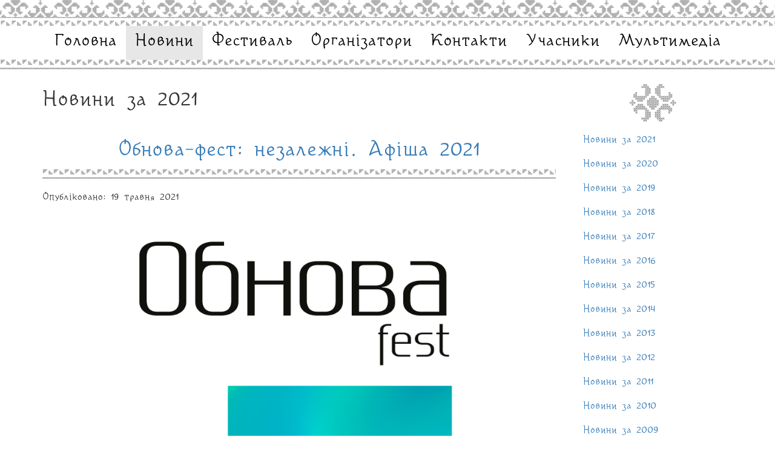

--- FILE ---
content_type: text/html; charset=utf-8
request_url: http://www.obnova-fest.cv.ua/news/2021.html
body_size: 4319
content:
<!DOCTYPE html>
<html xmlns="http://www.w3.org/1999/xhtml" xml:lang="uk-ua" lang="uk-ua" >
<head>
  <base href="http://www.obnova-fest.cv.ua/news/2021.html" />
	<meta http-equiv="content-type" content="text/html; charset=utf-8" />
	<meta name="generator" content="Joomla! - Open Source Content Management" />
	<title>Новини за 2021 — Eтнодуховний Обнова-фест</title>
	<link href="/news/2021.feed?type=rss" rel="alternate" type="application/rss+xml" title="RSS 2.0" />
	<link href="/news/2021.feed?type=atom" rel="alternate" type="application/atom+xml" title="Atom 1.0" />
	<script type="application/json" class="joomla-script-options new">{"csrf.token":"428cb47e0778044dd7a735ab89c10ccd","system.paths":{"root":"","base":""}}</script>
	<script src="/media/jui/js/jquery.min.js?419ff6f33e665a8d8d679fe8e2df5af0" type="text/javascript"></script>
	<script src="/media/jui/js/jquery-noconflict.js?419ff6f33e665a8d8d679fe8e2df5af0" type="text/javascript"></script>
	<script src="/media/jui/js/jquery-migrate.min.js?419ff6f33e665a8d8d679fe8e2df5af0" type="text/javascript"></script>
	<script src="/media/system/js/caption.js?419ff6f33e665a8d8d679fe8e2df5af0" type="text/javascript"></script>
	<script src="/media/system/js/mootools-core.js?419ff6f33e665a8d8d679fe8e2df5af0" type="text/javascript"></script>
	<script src="/media/system/js/core.js?419ff6f33e665a8d8d679fe8e2df5af0" type="text/javascript"></script>
	<script src="/media/system/js/mootools-more.js?419ff6f33e665a8d8d679fe8e2df5af0" type="text/javascript"></script>
	<script src="/media/plg_system_topofthepage/ScrollSpy.min.js" type="text/javascript"></script>
	<script src="/media/plg_system_topofthepage/topofthepage.min.js" type="text/javascript"></script>
	<script type="text/javascript">
jQuery(window).on('load',  function() {
				new JCaption('img.caption');
			});window.plg_system_topofthepage_options = {"spyposition":"200","visibleopacity":"100","displaydur":"250","slidein":"0","slideindir":"top","zindex":"0","topalways":false,"icon":false,"buttontext":false,"styles":{"position":"fixed","opacity":0,"display":"block","bottom":"0px","left":"0px"},"smoothscroll":{"duration":"500","transition":"linear"}};

	</script>

  <meta name="viewport" content="width=device-width, initial-scale=1.0">
  <link rel="stylesheet" href="/templates/system/css/system.css" type="text/css" />
  <link rel="stylesheet" href="/templates/system/css/general.css" type="text/css" />
  <link rel="stylesheet" href="/templates/obnova-fest/css/bootstrap.min.css" type="text/css" />
  <link rel="stylesheet" href="/templates/obnova-fest/css/styles.css" type="text/css" />
  <meta name='yandex-verification' content='5b69cbe5d3e34761' />
  <meta name="google-site-verification" content="4Na1p5rAFMPzTgU8hYHtaKThgpfHuiI_YGmeVXk36O4" />
</head>
<body>
  <div class="container">
    <div id="top_ornament"></div>
    <section id="main_navbar">
      <nav class="navbar navbar-default navbar-fixed-top">
        <div class="navbar-header">
          <button type="button" class="navbar-toggle collapsed" data-toggle="collapse" data-target="#navbar" aria-expanded="false" aria-controls="navbar">
            <span class="sr-only">Toggle navigation</span>
            <span class="icon-bar"></span>
            <span class="icon-bar"></span>
            <span class="icon-bar"></span>
          </button>
        </div>
        <div id="navbar" class="navbar-collapse collapse">
          <div class="container">
            <div class="row">
              <ul class="nav menunav navbar-nav col-lg-12 col-md-12 mod-list" id="top_menu">
<li class="item-101 default"><a href="/" >Головна</a></li><li class="item-102 active parent"><a href="/news.html" >Новини</a></li><li class="item-170"><a href="/about.html" >Фестиваль</a></li><li class="item-171"><a href="/organisers.html" >Організатори</a></li><li class="item-184 parent"><a href="/contact.html" >Контакти</a></li><li class="item-103 parent"><a href="/members.html" >Учасники</a></li><li class="item-104 parent"><a href="/multimedia.html" >Мультимедіа</a></li></ul>

            </div>
          </div>
        </div>
      </nav>
    </section>
    <div class="row">
      <div class="col-md-5 col-sm-8">
        
      </div>
      <div class="col-md-2 col-sm-4">
        
      </div>
      <div class="col-md-5 col-sm-8">
        
      </div>
    </div>
    
    <div class="row">
            <main id="content" role="main" class="col-lg-9">
        <div class="blog" itemscope itemtype="https://schema.org/Blog">
	
			<h2> 							<span class="subheading-category">Новини за 2021</span>
					</h2>
		
	
			<div class="category-desc clearfix">
														</div>
	
	
				<div class="items-leading clearfix">
							<div class="leading-0"
					itemprop="blogPost" itemscope itemtype="https://schema.org/BlogPosting">
					
	<div class="page-header">
					<h2 itemprop="name">
									<a href="/news/2021/492-обнова-фест-незалежні-афіша-2021.html" itemprop="url">
						Обнова-фест: незалежні. Афіша 2021					</a>
							</h2>
		
		
		
			</div>



			<dl class="article-info muted">

		
			<dt class="article-info-term">
							</dt>

			
			
			
			
										<dd class="published">
				<span class="icon-calendar" aria-hidden="true"></span>
				<time datetime="2021-05-19T10:00:11+00:00" itemprop="datePublished">
					Опубліковано: 19 травня 2021				</time>
			</dd>			
		
					
			
						</dl>




<p><img src="/images/stories/news/2021/ObnovaFest_20002000.png" alt="" width="98%" /></p>



				</div>
									</div><!-- end items-leading -->
	
	
																	<div class="items-row cols-1 row-0 row-fluid clearfix">
						<div class="span12">
				<div class="item column-1"
					itemprop="blogPost" itemscope itemtype="https://schema.org/BlogPosting">
					
	<div class="page-header">
					<h2 itemprop="name">
									<a href="/news/2021/490-блаженніший-святослав-вперше-відвідає-обнова-фест.html" itemprop="url">
						Блаженніший Святослав вперше відвідає &quot;Обнова-фест&quot;					</a>
							</h2>
		
		
		
			</div>



			<dl class="article-info muted">

		
			<dt class="article-info-term">
							</dt>

			
			
			
			
										<dd class="published">
				<span class="icon-calendar" aria-hidden="true"></span>
				<time datetime="2021-05-16T13:12:27+00:00" itemprop="datePublished">
					Опубліковано: 16 травня 2021				</time>
			</dd>			
		
					
			
						</dl>




<p>Ми віддавна запрошуємо Патріарха на наш фестиваль. І от нарешті мрія збулась ?</p>
<p>Раді повідомити, що 30 травня Отець і Глава УГКЦ Святослав Шевчук виступить провідним спікером "Вільного університету" і поділиться думками про Дар Свободи.</p>
<p>До зустрічі на фестивалі незалежних!</p>
<p><img title="Блаженніший Святослав відвідає Обнова-фест" src="/images/stories/news/2021/Glava_UGCC_na_Obnova-fest.jpg" width="98%" /></p>



				</div>
				<!-- end item -->
							</div><!-- end span -->
							</div><!-- end row -->
																			<div class="items-row cols-1 row-1 row-fluid clearfix">
						<div class="span12">
				<div class="item column-1"
					itemprop="blogPost" itemscope itemtype="https://schema.org/BlogPosting">
					
	<div class="page-header">
					<h2 itemprop="name">
									<a href="/news/2021/489-обнова-фест-2021-відбудеться-30-травня.html" itemprop="url">
						Обнова-фест 2021 відбудеться 30 травня					</a>
							</h2>
		
		
		
			</div>



			<dl class="article-info muted">

		
			<dt class="article-info-term">
							</dt>

			
			
			
			
										<dd class="published">
				<span class="icon-calendar" aria-hidden="true"></span>
				<time datetime="2021-05-11T04:53:28+00:00" itemprop="datePublished">
					Опубліковано: 11 травня 2021				</time>
			</dd>			
		
					
			
						</dl>




<p>Друзі, у цей Великодній час маємо для Вас радісну новину.<br />30 травня у Чернівцях відбудеться "Обнова-фест", присвячений 30-літтю Незалежності України.??</p>
<p>Нова локація, оновлений формат, але незмінна і улюблена фестивальна атмосфера! </p>
<p><img src="/images/stories/news/2021/Obnova_fest_preview.jpg" alt="Обнова-фест 2021 відбудеться у ЧНУ" width="98%" /></p>



	
<p class="readmore">
			<a class="btn" href="/news/2021/489-обнова-фест-2021-відбудеться-30-травня.html" itemprop="url" aria-label="Детальніше: Обнова-фест 2021 відбудеться 30 травня">
			<span class="icon-chevron-right" aria-hidden="true"></span> 
			Детальніше...		</a>
	</p>



				</div>
				<!-- end item -->
							</div><!-- end span -->
							</div><!-- end row -->
						
	
		</div>

      </main>
        <div id="aside" class="col-lg-3">
          <!-- Begin Right Sidebar -->
   		  <img src="/templates/obnova-fest/images/el_1.png" alt="---" class="img-responsive img-centered">
          <ul class="nav menu mod-list">
<li class="item-212 current active"><a href="/news/2021.html" >Новини за 2021</a></li><li class="item-204"><a href="/news/2020.html" >Новини за 2020</a></li><li class="item-195"><a href="/news/2019.html" >Новини за 2019</a></li><li class="item-105"><a href="/news/2018.html" >Новини за 2018</a></li><li class="item-118"><a href="/news/2017.html" >Новини за 2017</a></li><li class="item-119"><a href="/news/2016.html" >Новини за 2016</a></li><li class="item-120"><a href="/news/2015.html" >Новини за 2015</a></li><li class="item-121"><a href="/news/2014.html" >Новини за 2014</a></li><li class="item-122"><a href="/news/2013.html" >Новини за 2013</a></li><li class="item-123"><a href="/news/2012.html" >Новини за 2012</a></li><li class="item-124"><a href="/news/2011.html" >Новини за 2011</a></li><li class="item-125"><a href="/news/2010.html" >Новини за 2010</a></li><li class="item-126"><a href="/news/2009.html" >Новини за 2009</a></li><li class="item-127"><a href="/news/2008.html" >Новини за 2008</a></li></ul>

          <img src="/templates/obnova-fest/images/el_2.png" alt="---" class="img-responsive img-centered">
          <!-- End Right Sidebar -->
          <!-- social networks-->
          <div class="row">
          	

<div class="customsocial"  >
	<p style="text-align: center;"><a href="https://www.facebook.com/obnovafest/?pnref=story" target="_blank" rel="noopener noreferrer"><img src="/templates/obnova-fest/images/facebook_sprite.png" alt="facebook" width="29" height="58" /></a><a href="https://www.youtube.com/channel/UCblg4WqQdIfBA_Crhz44b5A" target="_blank" rel="noopener noreferrer"><img src="/templates/obnova-fest/images/youtube_sprite.png" alt="youtube" /></a><a href="https://www.instagram.com/obnova_fest/" target="_blank" rel="noopener noreferrer"><img src="/templates/obnova-fest/images/instagram_sprite.png" alt="VK" /></a></p></div>

          </div>
        </div>
          </div>
    
    <div aria-label="Breadcrumbs" role="navigation">
	<ul itemscope itemtype="https://schema.org/BreadcrumbList" class="breadcrumb">
					<li>
				Ви тут:&#160;
			</li>
		
						<li itemprop="itemListElement" itemscope itemtype="https://schema.org/ListItem">
											<a itemprop="item" href="/" class="pathway"><span itemprop="name">Головна</span></a>
					
											<span class="divider">
							<img src="/media/system/images/arrow.png" alt="" />						</span>
										<meta itemprop="position" content="1">
				</li>
							<li itemprop="itemListElement" itemscope itemtype="https://schema.org/ListItem">
											<a itemprop="item" href="/news.html" class="pathway"><span itemprop="name">Новини</span></a>
					
											<span class="divider">
							<img src="/media/system/images/arrow.png" alt="" />						</span>
										<meta itemprop="position" content="2">
				</li>
							<li itemprop="itemListElement" itemscope itemtype="https://schema.org/ListItem" class="active">
					<span itemprop="name">
						Новини за 2021					</span>
					<meta itemprop="position" content="3">
				</li>
				</ul>
</div>


  </div>
  <footer>
    <div class="container-fluid">
      <div class="row">
        <div class="col-sm-5 col-xs-8 footer-left">
          

<div class="custom "  >
	<p><a href="/contact.html">Організатори фестивалю</a></p>
<p>obnovafest@gmail.com</p></div>

        </div>
        <div class="col-sm-2 col-xs-4">
          <img src="/templates/obnova-fest/images/el_1.png" alt="---" class="img-responsive img-centered">
        </div>      
        <div class="col-sm-5 col-xs-12">
          

<div class="custom"  >
	<p><a href="/contact/commerce.html">Виставка та продаж</a></p></div>

        </div>        
      </div>
    </div>
  </footer>
  <div class="container-fluid">
    <div class="row">
      <div class="col-xs-12 footer-bottom">
        <div class="footer1">Авторські права 2026 &#169; Eтнодуховний Обнова-фест. Усі права захищені.Верстка: <a target="blank" title="Верстка Tanya Skutar" href="http://linkedin.com/in/tanya-skutar-21008384">Tanya Skutar</a>
&nbsp;Powered by <a target="blank" title="Powered by Web developer Igor Banadiga" href="http://www.banadiga.com/">www.banadiga.com</a></div>

      </div>
    </div> 
  </div>
  <script src="/templates/obnova-fest/js/jquery-3.1.1.min.js"></script>
  <script src="/templates/obnova-fest/js/bootstrap.min.js"></script>
</body>
<script type="text/javascript">

  var _gaq = _gaq || [];
  _gaq.push(['_setAccount', 'UA-1596745-23']);
  _gaq.push(['_trackPageview']);

  (function() {
    var ga = document.createElement('script'); ga.type = 'text/javascript'; ga.async = true;
    ga.src = ('https:' == document.location.protocol ? 'https://ssl' : 'http://www') + '.google-analytics.com/ga.js';
    var s = document.getElementsByTagName('script')[0]; s.parentNode.insertBefore(ga, s);
  })();

</script>
</html>


--- FILE ---
content_type: text/css
request_url: http://www.obnova-fest.cv.ua/templates/obnova-fest/css/styles.css
body_size: 1092
content:
@font-face {
  font-family: Kotyhoroshko;
  src: local("Kotyhoroshko-Regular"), url(../fonts/Kotyhoroshko-Regular.0.2.otf);
}
body {
  font-family: Kotyhoroshko;
  background-image: url("../images/ornament_1b.png");
  background-repeat: repeat-x;
  background-position: bottom;
  padding-top: 128px;
  padding-bottom: 28px;
}
#top_ornament {
  background-image: url("../images/ornament_1t.png");
  background-repeat: repeat-x;
  background-position: top;
  background-color: #ffffff;
  position: fixed;
  top: 0;
  right: 0;
  left: 0;
  z-index: 1030;
  padding-top: 28px;
}
.navbar-fixed-top {
  top: 28px;
}
@media (min-width: 768px) and (max-width: 1200px) {
  body {
    padding-top: 170px;
  }
}
@media (max-width: 768px) {
  body {
    padding-top: 80px;
  }
  #content iframe{
    width: 100%;
    height: 100%;
  }
}
#navbar {
  background-image: url("../images/ornament_2t.png"), url("../images/ornament_2b.png");
  background-repeat: repeat-x;
  background-position: top, bottom;
  background-color: #FFFFFF;
  padding: 15px 0;
}
.navbar-fixed-top .navbar-collapse,
.navbar-fixed-bottom .navbar-collapse {
  max-height: 420px;
}
@media (min-width: 768px) {
  .navbar-nav {
    width: 100%;
    text-align: center;
  }
  .navbar-nav > li {
    float: none;
    display: inline-block;
  }
	.dl-horizontal dt {
    width: 80px;
  }
	.dl-horizontal dd {
    margin-left: 100px;
    height: 50px;
  }
}
#top_menu {
  padding-right: 0;
  padding-left: 0;
}
#top_menu a {
  height: 56px;
  font-size: 24px;
  color: #000000;
}
h1, h3, h4 {
  text-align: center;
}
h4 {
  margin-top: 20px;
}
h5, h6, p {
  font-family: sans-serif;
}
p strong {
  font-family: Kotyhoroshko;
}
.carousel-inner > .item > .container {
  padding: 0;
  min-width: 80%;
}
.img-centered {
  display: block;
  margin-left: auto;
  margin-right: auto;
  padding: 10px 0;
}
footer {
  background-image: url("../images/ornament_2t.png"), url("../images/ornament_2b.png");
  background-repeat: repeat-x;
  background-position: top, bottom;
  padding: 20px 0;
}
.footer-bottom {
  text-align: center;
  font-size: 80%;
  margin-bottom: 10px;
  margin-top: 10px;
}
@media (min-width: 768px) {
  .footer-left {
    text-align: right;
  }
  footer .row {
    display: flex;
    align-items: center;
  }
}
@media (max-width: 768px) {
  #top_menu {
    margin-left: 0;
    margin-right: 0;
  }
}
.page-header, .cat-children>h3, .item>.item-title {
  background-image: url("../images/ornament_2b.png");
  background-repeat: repeat-x;
  background-position: bottom;
  padding: 20px 0;
  text-align: center;
  color: #666666;
  margin-bottom: 20px;
  margin-top: 0;
}
.item-title {
  background-image: none;
  text-align: left;
  padding: 10px;
  margin: 0;
}
.pagination li {
  float: left;
  display: block;
  text-align: center;
  padding: 10px;
}
.pagination ul {
  overflow: hidden;
  padding-left: 6px;
}
.pagination .counter {
  display: none;
}
.readmore {
  font-family: Kotyhoroshko;
  text-align: right;
  padding-top: 10px;
}
.nav-tabs {
  border-bottom: 1px solid #ddd;
  border-top: 1px solid #ddd;
}
#contact-form .control-label {
  text-align: left;
}
#contact-form input {
  width: 100%;
}
#contact-form textarea {
  width: 100%;
}
.customsocial img {
  display: inline;
  margin-left: auto;
  margin-right: auto;
  height: 29px;
  width: 29px;
  object-fit: none;
  object-position: 0 0;
}
.customsocial img:hover {
  object-position: 0 -29px;
}
.customsocial a {
  margin-left: 5px;
  margin-right: 5px;
}
#gototop {
  width: 70px;
  height: 70px;
  z-index: 100;
  background-image: url(../images/up.png);
  background-repeat: no-repeat;
  background-position: right;
}

